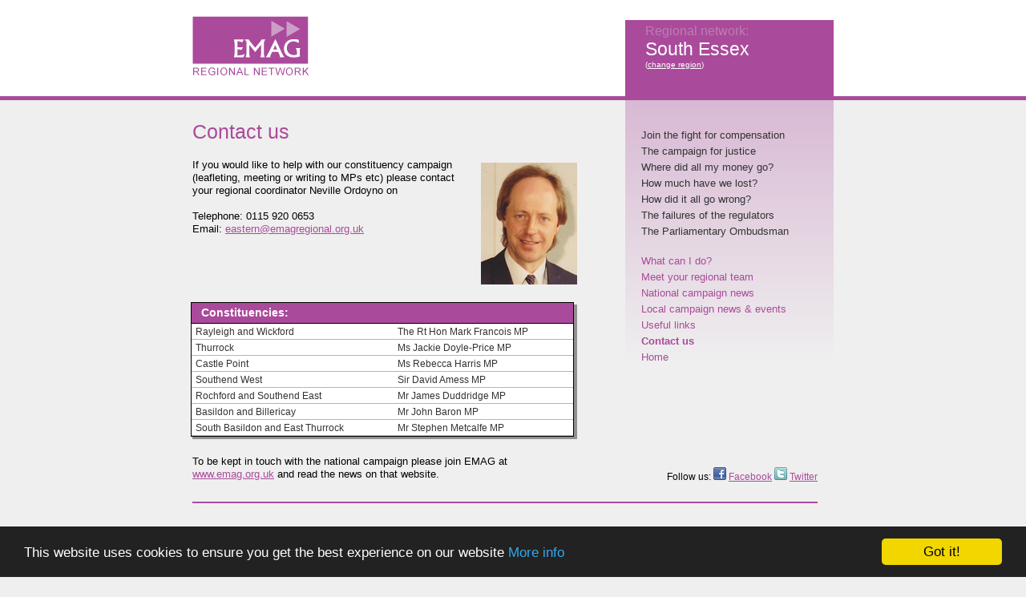

--- FILE ---
content_type: text/html; charset=UTF-8
request_url: https://www.emagregional.org.uk/contact/southessex/
body_size: 7455
content:

<!DOCTYPE html PUBLIC "-//W3C//DTD XHTML 1.0 Transitional//EN" "http://www.w3.org/TR/xhtml1/DTD/xhtml1-transitional.dtd">
<html xmlns="http://www.w3.org/1999/xhtml">
<head>
<meta http-equiv="Content-Type" content="text/html; charset=UTF-8" />
<meta http-equiv="Pragma" content="no-cache" /> 
<title>EMAG Regional Network</title>
<meta name="description" content="EMAG Regional..." />
<meta name="keywords" content="emag, regional" />
<link rel="stylesheet" type="text/css" href="/css/emag.css?v2" />
<meta name="MSSmartTagsPreventParsing" content="true" />
<link rel="Shortcut Icon" href="//www.emagregional.org.uk/favicon.ico" type="image/x-icon" />
<script type="text/javascript" src="/js/mapevents.js"></script>
<script type="text/javascript" src="/js/homecookie.js"></script>
<script type="text/javascript">window.cookieconsent_options = {"message":"This website uses cookies to ensure you get the best experience on our website","dismiss":"Got it!","learnMore":"More info","link":"//www.emagregional.org.uk/cookie-policy","theme":"dark-bottom"};</script>
<script type="text/javascript" src="//cdnjs.cloudflare.com/ajax/libs/cookieconsent2/1.0.9/cookieconsent.min.js"></script>

</head>
<body id="contact">
<div id="wrap">
  <div id="header">
    <div class="logo"><a href="/"><img src="/img/emaglogo.jpg" alt="EMAG Regional Network" /></a></div>
    <div class="region">
      <p class="regionnet-long">Regional network:</p>

      <p class="regionname-long">South Essex</p>

      <p class="change-long">
        <script type="text/javascript" src="/js/changecookie.js"></script>
        <!--(<a href="http://www.emagregional.org.uk/">change region</a>) -->
        (<a href="/">change region</a>)</p>
    </div>
  </div>
  <div id="clear"></div>

<div id="maincontent">
<h2>Contact us</h2>

<div class="imagefloatright"><img src="/img/team/neville-ordoyno.jpg" style="margin-bottom:20px;" alt="Neville Ordoyno" /></div>
<p>If you would like to help with our constituency campaign (leafleting, meeting or writing to MPs etc) please contact your regional coordinator Neville Ordoyno on<br /><br />
Telephone: 0115 920 0653<br />
Email: <span id='eeEncEmail_s8OLHIi98P'>.(JavaScript must be enabled to view this email address)</span><script type="text/javascript">
//<![CDATA[
var l=new Array();
var output = '';
l[0]='>';l[1]='a';l[2]='/';l[3]='<';l[4]=' 107';l[5]=' 117';l[6]=' 46';l[7]=' 103';l[8]=' 114';l[9]=' 111';l[10]=' 46';l[11]=' 108';l[12]=' 97';l[13]=' 110';l[14]=' 111';l[15]=' 105';l[16]=' 103';l[17]=' 101';l[18]=' 114';l[19]=' 103';l[20]=' 97';l[21]=' 109';l[22]=' 101';l[23]=' 64';l[24]=' 110';l[25]=' 114';l[26]=' 101';l[27]=' 116';l[28]=' 115';l[29]=' 97';l[30]=' 101';l[31]='>';l[32]='\"';l[33]=' 107';l[34]=' 117';l[35]=' 46';l[36]=' 103';l[37]=' 114';l[38]=' 111';l[39]=' 46';l[40]=' 108';l[41]=' 97';l[42]=' 110';l[43]=' 111';l[44]=' 105';l[45]=' 103';l[46]=' 101';l[47]=' 114';l[48]=' 103';l[49]=' 97';l[50]=' 109';l[51]=' 101';l[52]=' 64';l[53]=' 110';l[54]=' 114';l[55]=' 101';l[56]=' 116';l[57]=' 115';l[58]=' 97';l[59]=' 101';l[60]=':';l[61]='o';l[62]='t';l[63]='l';l[64]='i';l[65]='a';l[66]='m';l[67]='\"';l[68]='=';l[69]='f';l[70]='e';l[71]='r';l[72]='h';l[73]='a ';l[74]='<';
for (var i = l.length-1; i >= 0; i=i-1){ 
if (l[i].substring(0, 1) == ' ') output += "&#"+unescape(l[i].substring(1))+";"; 
else output += unescape(l[i]);
}
document.getElementById('eeEncEmail_s8OLHIi98P').innerHTML = output;
//]]>
</script></p>

<div class="members">
<table width="400px" border="0" cellspacing="0" cellpadding="0">
<caption>Constituencies:</caption>

<tr><td>Rayleigh and Wickford</td><td>The Rt Hon Mark Francois MP </td></tr>

<tr><td>Thurrock</td><td>Ms Jackie Doyle-Price MP </td></tr>

<tr><td>Castle Point</td><td>Ms Rebecca Harris MP </td></tr>

<tr><td>Southend West</td><td>Sir David Amess MP </td></tr>

<tr><td>Rochford and Southend East</td><td>Mr James Duddridge MP </td></tr>

<tr><td>Basildon and Billericay</td><td>Mr John Baron MP </td></tr>

<tr><td>South Basildon and East Thurrock</td><td>Mr Stephen Metcalfe MP </td></tr>

</table>
</div>
<p>To be kept in touch with the national campaign please join EMAG at <a href="http://www.emag.org.uk/">www.emag.org.uk</a> and read the news on that website.</p>
</div>
  <div id="sidebar">
   
 <ul id="sharednav">
      <li class="link-fight"><a href="https://www.emagregional.org.uk/join-the-fight/southessex/">Join the fight for compensation</a></li>
      <li class="link-justice"><a href="https://www.emagregional.org.uk/campaign-for-justice/southessex/">The campaign for justice</a></li>
      <li class="link-money"><a href="https://www.emagregional.org.uk/where-is-my-money/southessex/" onfocus="this.blur()">Where did all my money go?</a></li>
      <li class="link-lost"><a href="https://www.emagregional.org.uk/how-much-have-we-lost/southessex/" onfocus="this.blur()">How much have we lost?</a></li>
      <li class="link-wrong"><a href="https://www.emagregional.org.uk/how-did-it-go-wrong/southessex/" onfocus="this.blur()">How did it all go wrong?</a></li>
      <li class="link-failures"><a href="https://www.emagregional.org.uk/failures-of-the-regulators/southessex/" onfocus="this.blur()">The failures of the regulators</a></li>
      <li class="link-ombudsman"><a href="https://www.emagregional.org.uk/parliamentary-ombudsman/southessex/" onfocus="this.blur()">The Parliamentary Ombudsman</a></li>
    </ul>
    <ul id="regionalnav">
      <li class="link-ido"><a href="https://www.emagregional.org.uk/what-can-i-do/southessex/" onfocus="this.blur()">What can I do?</a></li>
      <li class="link-team"><a href="https://www.emagregional.org.uk/meet-your-regional-team/southessex/" onfocus="this.blur()">Meet your regional team</a></li>
      <li class="link-nationalnews"><a href="https://www.emagregional.org.uk/national-news/southessex/" onfocus="this.blur()">National campaign news</a></li>
      <li class="link-localnews"><a href="https://www.emagregional.org.uk/local-news/southessex/" onfocus="this.blur()">Local campaign news & events</a></li>
      <li class="link-links"><a href="https://www.emagregional.org.uk/useful-links/southessex/" onfocus="this.blur()">Useful links</a></li>
      <li class="link-contact"><a href="https://www.emagregional.org.uk/contact/southessex/">Contact us</a></li>
      <li class="link-home"><a href="https://www.emagregional.org.uk/join-the-fight/southessex/" onfocus="this.blur()">Home</a></li>
    </ul>
    


 </div>
<div id="footer">
  <div class="sociallinks">
    <span>Follow us:</span>
    <a href="https://www.facebook.com/groups/EMAGJustice/" target="_blank"><img src="/img/social/facebook-16x16.png" alt="Facebook" /></a>
    <a href="https://www.facebook.com/groups/EMAGJustice/" target="_blank">Facebook</a>
    <a href="http://twitter.com/EquitableVictim" target="_blank"><img src="/img/social/twitter-16x16.png" alt="Twitter" /></a>
    <a href="http://twitter.com/EquitableVictim" target="_blank">Twitter</a>
  </div>
  <p>&copy; 2025 Equitable Members Action Group Limited, a company limited by guarantee, number 5471535 registered in the UK</p>
</div>
</div>
<script type="text/javascript">
var gaJsHost = (("https:" == document.location.protocol) ? "https://ssl." : "http://www.");
document.write(unescape("%3Cscript src='" + gaJsHost + "google-analytics.com/ga.js' type='text/javascript'%3E%3C/script%3E"));
</script>
<script type="text/javascript">
var pageTracker = _gat._getTracker("UA-60401-20");
pageTracker._setDomainName("emagregional.org.uk");
pageTracker._initData();
pageTracker._trackPageview();
</script>
</body>
</html>


--- FILE ---
content_type: text/css
request_url: https://www.emagregional.org.uk/css/emag.css?v2
body_size: 12014
content:
/*
      Created by OOMPH! design
	  email: mail@oomphdesign.co.uk
	  last updaed: 11th May 08
	  
	  Purple: #AA4A9B
	  Grey: #EFEFEF
*/
html {
	overflow-y: scroll;
}

body {
	font-family: Helvetica, Verdana, Arial, sans-serif;
	font-size: 13px;
	font-weight: normal;
	padding: 0;
	margin: 0;
    background: #EFEFEF url(/img/bg-sub.gif) repeat-x top center;
}
body#home {
	background: #AA4A9B url(/img/bg-sub.gif) repeat-x top center;
}

img {
	border: 0;
	}

#sidebar img {
	border: 0;
	margin: 0 0 .5em 0;
	}
.newsimg {
	border: 0;
	margin: .7em 0 .2em 0;
	}

.imagefloatright {
float: right;
margin: 5px 0 5px 5px;
padding: 0;
}
.imagefloatright {
font-size: 100%;
font-weight: normal;
font-style:italic;
color: #AA4A9B;
margin-left: 10px
}
.imagefullwidth {
width: 100%;
float: right;
margin-bottom: 300px;}

/* PAGE STRUCTURE */
#wrap {
	margin: 0 auto;
	padding: 0 15px;
	width: 800px;
}

#header {
	color: #333;
    width: 100%;
	height: 125px;
	margin: 0;
	padding: 0;
	}

#navigation {
	color: #333;
	width: 763px;
	float: left;
	margin: 0 0 10px 0;
	}

#image {
	color: #000;
	width: 763px;
	float: left;
	margin: 0;
	}

#maincontent {
	color: #333;
	margin: 2em 0 1em 0;
	padding: 0;
	width: 480px;
	float: left;
	min-height: 380px;
}

#maincontentwide {
	color: #333;
	margin: 2em 0 1em 0;
	padding: 0;
	min-height: 300px;
	}

#sidebar {
	float: right;
	color: #333;
	margin: 0;
	padding: 0 0 10px 0;
	width: 260px;
	display: inline;
	background: #BF7CB5 url(../img/bg-sidebar.jpg) repeat-x bottom center;
	}

.sociallinks {
    width: 200px;
    text-align: right;
    clear: both;
    font-size: 90%;
    margin: 0 0 0 auto;
}
.sociallinks a{
	color: #AA4A9B;
}

.module {
	margin-bottom: 25px;
}

#holder {
	width: 360px;
	margin: 0;
	padding: 0;
	float: right;
}

/* UPL PAGE LINKS */
.divider {
	border-bottom: 1px solid #CD9DC7;
		clear: both;
		overflow: auto;
		margin: 0 0 10px 0;
		padding: 0 0 10px 0;

}
.divider-bottom {
	border: 0;
	clear: both;
	overflow: auto;

}

/* LINKS */
a {
	text-decoration: underline;
	font-weight: normal;
	color: #AA4A9B;
	}
a:active {
	color:#AA4A9B;
	}
a:hover {
	color: #000;
	text-decoration: underline;
	}

/* TYPOGRAPHY */
p {
	margin: 0 0 1em 0;
	font-weight: normal;
	line-height: 130%;
	color: #000;
	}

h1 {
	font-size: 160%;
	line-height: 1.1em;
	color: #fff;
	margin: 0 0 0.8em 0;
	font-weight: normal;
	}

h2 {
	font-size: 190%;
	line-height: 1.1em;
	color: #AA4A9B;
	margin: 0 0 0.8em 0;
	font-weight: normal;
	}

h3 {
	font-size: 120%;
	margin: 0 0 5px 0;
	font-weight: bold;
	padding: 0;
	}

h4 {
	font-size: 100%;
	line-height: 1.1em;
	color: #FFF;
	margin: 0 0 1em 0;
	border-bottom: 2px dotted #fff;
	}

#sidebar p {
	margin: 0 10px 1em 0;
	font-weight: normal;
	font-size: 90%;
	}

.caption {
margin: 0 10px 15px 0;
font-size: 85%;
font-weight: normal;
font-style:italic;
color: #AA4A9B;

}

.highlight {
color: #AA4A9B;
}

/* BULLET POINT FORMATTING */
.bullets {
	margin: 0 0 2em 0;
	padding: 0;
	font-weight: bold;
	color: #AA4A9B;

}
.bullets ul {
	list-style-type: none;
	padding: 0;
	margin: 0;
}
.bullets li {
	background: url(../img/bullet.gif) no-repeat 0 .2em;
	padding-left: 1em;
	margin-bottom: 8px;
	list-style-type: none;
}

/* STANDARD TEXT BULLET POINT FORMATTING */
ul {
	margin-left: 0;
	padding-left: 1em;
	}
li {
padding: 0;
margin: 0;

}

/* Quote FORMATTING */
blockquote {
margin: 20px 0;
padding: 0;
color:#666;
font-style:italic;
}
blockquote.quote {
margin: 20px 0;
padding: 0;
color: #AA4A9B;
font-style:italic;
}

/* HEADER CONTENT */
.logo {
	width: 150px;
	float: left;
	margin: 20px 0 0 0;
	}

.region {
	float: right;
	width: 235px;
	margin: 25px 0 0 0;
	padding-left: 25px;
	height: 100px;
	background: #AA4A9B;
	}
.regionnet {
	margin: 17px 0 0 0;
	font-weight: normal;
	font-size: 120%;
	color: #BF7CB5;
	}
.regionname {
	font-size: 180%;
	color: #fff;
	margin: 0;
	font-weight: normal;
	}

.change {
	font-size: 80%;
	margin: 0 0 0 0;
	color: #fff;

	}

/* Wide header names */
.regionname-long {
	font-size: 180%;
	color: #fff;
	line-height: 110%;
	margin: 0;
	padding-right: 5px;
	font-weight: normal;
	}
.regionnet-long {
	margin: 4px 0 0 0;
	font-weight: normal;
	font-size: 120%;
	color: #BF7CB5;
	}

.change-long {
	font-size: 80%;
	margin: 0 0 0 0;
	color: #fff;
	}

.region a {
	text-decoration: underline;
	color: #fff;
	}
.region a:active {
	color:#fff;
	}
.region a:hover {
	color: #fff;
	text-decoration: underline;
	}

/* NAVIGATION */
#regionalnav, #sharednav  {
	padding: 0;
	margin: 2.5em 0 0 0;
	list-style-type: none;
	font-size: 100%;

		}
#regionalnav  {
	margin-top: 1.5em;
		}

ul#regionalnav li, ul#sharednav li {
	margin: 0 0 2px 0;
	padding: 3px 0 0 20px;
}
ul#regionalnav li a, ul#sharednav li a {
	color: #AA4A9B;
	font-weight: normal;
	padding: 0;
	text-decoration: none;
		line-height: 90%;

	}
ul#sharednav li a {
	color: #333;
	}

ul#regionalnav li a:hover {
	color: #333;

	}
ul#sharednav li a:hover {
	color: #AA4A9B;
	}

#fight .link-fight a,
#justice .link-justice a,
#money .link-money a,
#lost .link-lost a,
#wrong .link-wrong a,
#failures .link-failures a,
#ombudsman .link-ombudsman a,
#pledge-results .link-pledge-results a,
#ido .link-ido a,
#team .link-team a,
#events .link-events a,
#nationalnews .link-nationalnews a,
#localnews .link-localnews a,
#links .link-links a,
#contact .link-contact a,
#home .link-home a {
font-weight: bold;


	}

/* START OF CSS FOR MAP */
dl.map {
	position:relative;
	width:360px;
	height:600px;
	background:url(/img/ukmap.png?v1) no-repeat;
	text-align:left;
	margin:0;
	padding:0;
    background-size: 360px 600px;
}
dl.map dt {
	list-style:none;
	display:inline;
}
dl.map dd {
	position:absolute;
	left:-9999px;
	padding:6px 12px;
	background: #666;
	color:#d8afd2;
	-moz-border-radius:15px;
	border-radius:15px;
	z-index:11;
	font-size:.9em;
	text-align: left;
	margin-left: 5px;
	width:200px;
}
dl.map dd a {
	text-decoration:none;
	color:#000;
}
dl.map dd strong{
	font-size:1em;
	color:#fff;
}
dl.map a.location {
	display:block;
	position:absolute;
	text-indent:-9999px;
	background:url(/img/point.png?v1) no-repeat;
	width:7px;
	height:7px;
	outline:none;
	z-index:10;
	text-decoration:none;
}
dl.map a.location:hover,
dl.map a.location-hover {
	background:url(/img/point-hover.png?v1) no-repeat;
}

dl.curved {
	background: #fff url(/img/panel_tl.gif) top left no-repeat;
	margin: 5px 0;
	padding: 0;
	width: 100%;
	color: #000;
}
dl.curved dd.test {
	background: transparent url(/img/panel_tr.gif) top right no-repeat;
	padding: 10px 15px;
	text-align: left;
	font-size: 125%;
	line-height: 120%;
	color: #AA4A9B;
	font-weight: 600;
}
dl.curved dd {
	background: #ccc url(/img/panel_bl.gif) bottom left no-repeat;
	padding: 0;
	margin: 0;
}
dl.curved dd p {
	margin: 0;
	padding: 10px;
	line-height: 1.3em;
}
dl.curved dd p.last {
	background: transparent url(/img/panel_br.gif) bottom right no-repeat;
	clear: both;
}

.curved a {
	text-decoration: none;
	color: #AA4A9B;
		font-weight: bold;

	}
.curved a:active {
	color:#AA4A9B;
	}
.curved a:hover {
	color: #000;
	text-decoration: underline;
	}

#regions {
	float: left;
	width: 430px;
	margin: .5em 0 0 0;
	padding: 0;
	clear: both
}
#regions ul {
	list-style-type: none;
	text-decoration: none;
	margin: 0;
	padding: 15px 0 0 15px;
}
#regions li {
	font-size: 85%;
	line-height: 95%;
	margin: 0 0 .6em 0;
	padding: 0;
	color: #999999;
	font-weight: bold;
}

.col1 {
	float: left;
	width: 120px;
}
.col2 {
	float: left;
	width: 120px;
}
.col3 {
	float: left;
	width: 120px;
}

form {
padding: 0;
margin: 0;

}

/* NEWS */
.newsdate {
color: #1975BB;
font-weight: normal;
}
.newsstory {
margin-bottom: 2.5em;
}

/* Contact form */
.enquiry form {
padding: 0;
margin: 0;

}
.enquiry fieldset {
  margin: 0;
  padding: 0;
}
.enquiry legend {
  padding: 0;
  margin: 10px 0;
  font-weight: bold;
}
.enquiry label {
	position: absolute;
	text-align:left;
	width:130px;
	}
.enquiry input, .enquiry select {
	margin-left: 120px;
	margin-bottom: 5px;
	background: #fff;
	}
.enquiry label.check {
	position: relative;
	text-align: left;
	width: 200px;
	}
.enquiry fieldset em {
	color: #AA4A9B;
	font-size: 80%;
	text-transform:uppercase;
	}
.enquiry .alert {
font-size: 130%;
color: #AA4A9B;
}

/* HARDSHIP STORIES */
blockquote.storieseven  {
  background: transparent url(/img/66.gif) left top no-repeat;
  color: #000;
}
blockquote.stories  {
  background: transparent url(/img/66.gif) left top no-repeat;
  color: #AA4A9B;
}
.stories div, .storieseven div  {
  padding: 0 40px;
  background: transparent url(/img/99.gif) right bottom no-repeat;
}

/* CALL TO ACTIONS */
.c2a a {
display:block;
width: 100%;
padding:8px;
color:#fff;
background: #AA4A9B;
text-decoration: none;
text-align: center;
font-size: 100%;
margin: 0 0 10px 0;

}
.c2a a:hover {
background: #666666;
}

/* MEMBERS */
.members {
background: #919191;
margin: 20px 0;
clear: right;
}
.members a {
color: #AA4A9B;
}
.members table {
position: relative;
top: -3px;
left: -2px;
width: 478px;
border: 1px solid #000;
background: #fff;
line-height: 1em;
}
.members table th, .members table td {
margin: 0;
padding: 3px 5px;
text-align: left;
border-bottom: 1px solid #b5b5b5;
font-size: 90%;
}
.members table .description {
text-align: left;
}
.members table th {
color: #000;
background: #ccc;
font-size: 85%;
font-weight: normal;
}
.members table caption {
margin: 0;
padding: 6px 12px;
text-align: left;
border: 1px solid #000;
border-bottom: none;
background: #AA4A9B;
font-size: 110%;
color: #fff;
font-weight: bold;
}
.members table .emailweb, .members table .mp {
border-left: 1px solid #b5b5b5;
border-right: 1px solid #b5b5b5;
}

.regionalert {
margin:10px 0 20px 0;
padding: 10px;
border-top: 1px solid #a362ab;
border-bottom: 1px solid #a362ab;
text-align:center;
background: #e1d5e2;
color: #000;
font-size: 130%;
}
.regionalert p {
margin:0;
padding:0;
}

/* FOOTER */
#footer {
	padding-top: 20px;
	border-top: 2px solid #AA4A9B;
	width: 780px;
	clear: both;
}
#footer .sociallinks{
	position: relative;
	top:-65px;
}
#footer p.smalltext {
	font-size: 85%;
	line-height: 170%;
}

#footer.home {
	color: #fff;
}
#footer.home .searchbox {
	margin-bottom: 2px;
}
#footer.home .searchbox label {
	font-weight: 600;
}
#footer.home #search-button {
	position: relative;
	top: 5px
}
#footer.home p.homelinks,
#footer.home p.homelinks a{
	color: #fff;
}
#footer.home p.homelinks a:hover{
	color: #333;
}
#footer.home p.homelinks img{
	position: relative;
	top:3px;
}
#footer.home p.smalltext{
		color: #000;
}

/* COOKIE BAR */
body{
	padding-bottom: 50px
}
.cc_banner-wrapper p{
	color: inherit
}

/* PLEDGES */
.pledge {
	background: #919191;
	margin: 20px 0;
}
.pledge a {
	color: #AA4A9B;
}
.pledge table {
	position: relative;
	top: -3px;
	left: -2px;
	width: 100%;
	border: 1px solid #000;
	background: #fff;
	line-height: 1em;
}
.pledge table th, .pledge table td {
	margin: 0;
	padding: 2px 2px;
	text-align: left;
	border-bottom: 1px solid #000;
	font-size: 80%;
}
.pledge table .description {
	text-align: left;
}
.pledge table th {
	color: #000;
	font-size: 85%;
	font-weight: normal;
}
.pledge table caption {
	margin: 0;
	padding: 6px 12px;
	text-align: left;
	border: 1px solid #000;
	border-bottom: none;
	background: #AA4A9B;
	font-size: 110%;
	color: #fff;
	font-weight: bold;
}
.pledge table th.con, .pledge table tr.con {
	background: #05afdf;
	color: #fff;
}
.pledge table th.libdem, .pledge table tr.libdem {
	background: #ffd32f;
	color: #fff;
}
.pledge table th.lab, .pledge table tr.lab {
	background: #df4126;
	color: #fff;
}
.pledge table th.other, .pledge table tr.other {
	background: #666666;
	color: #fff;
}
.pledge table .con-entry {
	background: #aedaf0;
}
.pledge table .libdem-entry {
	background: #ffeaad;
}
.pledge table .lab-entry {
	background: #f2ae8a;
}
.pledge table .other-entry {
	background: #cfcecd;
}
.pledge table .con-entry-p {
	background: #7ccdf6;
}
.pledge table .libdem-entry-p {
	background: #fddf87;
}
.pledge table .lab-entry-p {
	background: #f69b6b;
}
.pledge table .other-entry-p {
	background: #babab9;
}

.purple {
color: #AA4A9B;
font-size: 110%;
font-style: italic;
}

--- FILE ---
content_type: text/javascript
request_url: https://www.emagregional.org.uk/js/changecookie.js
body_size: 135
content:
	function goTo(url) 
	{
		if (document.getElementById('checkbox') != null && document.getElementById('checkbox').checked == true)
		{
			window.location = 'cookie.php?u=' + url + '&set';
		}
		else
		{
			window.location = 'http://www.emagregional.org.uk/cookie.php?u=' + url;
		}
	}



--- FILE ---
content_type: text/javascript
request_url: https://www.emagregional.org.uk/js/mapevents.js
body_size: 4781
content:
var mapMaker = {
	offsetX: -26, // tooltip X offset
	offsetY: 6,  // tooltip Y offset
	element: false,
	DLs:     false,
	DTs:     false,
	on:      false,
	/* constructor - sets events */
	init: function(){
		var i=0;
		var ii=0;
		var currentLocation = 0;
		mapMaker.DLs = document.getElementsByTagName('dl');
		mapMaker.DTs = document.getElementsByTagName('dt');
		// only loop thru items once
		if( mapMaker.on == false ){
			//loop through each DL on page
			while (mapMaker.DLs.length > i) {
				//only affect DLs with a class of 'map'
				if (mapMaker.DLs[i].className == 'map'){
					//change map DL class, this way map is text only without javascript enabled
					mapMaker.DLs[i].className = 'map on';
					//strip whitespace
					mapMaker.stripWhitespace(mapMaker.DLs[i]);
					mapMaker.stripWhitespace(mapMaker.DTs[i]);
					// loop thru all DT elements
					while (mapMaker.DTs.length > ii){
						//current Location
						currentLocation = mapMaker.DTs[ii].firstChild;
						// add events to links
						mapMaker.addEvt(currentLocation,'mouseover',mapMaker.showTooltip);//displays tooltip on mouse over
						mapMaker.addEvt(currentLocation,'mouseout',mapMaker.hideTooltip);//hide tooltip on mouse out
						mapMaker.addEvt(currentLocation,'focus',mapMaker.showTooltip);//display tooltip on focus, for added keyboard accessibility
						mapMaker.addEvt(currentLocation,'blur',mapMaker.hideTooltip);//hide tooltip on focus, for added keyboard accessibility
						ii++;
					};
					ii=0;
				};
				i++;
			};
			mapMaker.on = true;
		};
	},
	/* SHOW TOOLTIP */
	showTooltip: function() {
		var evt = this;
		var i = 0;
		//Find DD to display - based on currently hovered anchor move to parent DT then next sibling DD
		var objid = evt.parentNode.nextSibling;
		mapMaker.element = objid;//set for the hideTooltip
		//get width and height of background map
		var mapWidth  = objid.parentNode.offsetWidth;
		var mapHeight = objid.parentNode.offsetHeight;
		//get width and height of the DD
		var toopTipWidth = objid.offsetWidth;
		var toopTipHeight = objid.offsetHeight;
		//figure out where tooltip should be places based on point location
		var newX = evt.offsetLeft + mapMaker.offsetX;
		var newY = evt.offsetTop + mapMaker.offsetY;
		//check if tooltip fits map width 
		if ((newX + toopTipWidth) > mapWidth) {
			objid.style.left = newX-toopTipWidth-24 + 'px';
		} else {
			objid.style.left = newX + 'px';
		};
		//check if tooltip fits map height 
		if ((newY + toopTipHeight) > mapHeight) {
			objid.style.top = newY-toopTipHeight-14 + 'px';
		} else {
			objid.style.top = newY + 'px';
		};
	},
	/* HIDE TOOLTIP */
	hideTooltip: function() {
		mapMaker.element.style.left = '-9999px';
	},
	addEvt: function(element, type, handler) {
		// assign each event handler a unique ID
		if (!handler.$$guid) handler.$$guid = mapMaker.addEvt.guid++;
		// create a hash table of event types for the element
		if (!element.events) element.events = {};
		// create a hash table of event handlers for each element/event pair
		var handlers = element.events[type];
		if (!handlers) {
			handlers = element.events[type] = {};
			// store the existing event handler (if there is one)
			if (element["on" + type]) {
				handlers[0] = element["on" + type];
			};
		};
		// store the event handler in the hash table
		handlers[handler.$$guid] = handler;
		// assign a global event handler to do all the work
		element["on" + type] = mapMaker.handleEvent;
	},
	handleEvent: function(event) {
		var returnValue = true;
		// grab the event object (IE uses a global event object)
		event = event || mapMaker.fixEvent(window.event);
		// get a reference to the hash table of event handlers
		var handlers = this.events[event.type];
		// execute each event handler
		for (var i in handlers) {
			this.$$handleEvent = handlers[i];
			if (this.$$handleEvent(event) === false) {
				returnValue = false;
			};
		};
		return returnValue;
	},
	fixEvent: function(event) {
		// add W3C standard event methods
		event.preventDefault = mapMaker.fixEvent.preventDefault;
		event.stopPropagation = mapMaker.fixEvent.stopPropagation;
		return event;
	},
	stripWhitespace: function( el ){
		for(var i = 0; i < el.childNodes.length; i++){
			var node = el.childNodes[i];
			if( node.nodeType == 3 && !/\S/.test(node.nodeValue)) {
				node.parentNode.removeChild(node);
			};
		};
	}
};
mapMaker.fixEvent.preventDefault = function() {this.returnValue = false;};
mapMaker.fixEvent.stopPropagation = function() {this.cancelBubble = true;};
mapMaker.addEvt.guid = 1;


/* LOAD SCRIPT */
	/* for Mozilla */
		if (document.addEventListener) {
			document.addEventListener("DOMContentLoaded", mapMaker.init, null);
		};
		
	/* for Internet Explorer */
		/*@cc_on @*/
		/*@if (@_win32)
			document.write("<script defer src=ie_onload.js><"+"/script>");
		/*@end @*/
		
	/* for other browsers */
		mapMaker.addEvt( window, 'load', mapMaker.init);

--- FILE ---
content_type: text/javascript
request_url: https://www.emagregional.org.uk/js/homecookie.js
body_size: 671
content:
	function goTo(url) 
	{
		if (document.getElementById('checkbox') != null && document.getElementById('checkbox').checked == true)
		{
			window.location = 'cookie.php?u=' + url + '&set';
		}
		else
		{
			window.location = 'cookie.php?u=' + url;
		}
	}

	function getCookie(name) 
	{	
		var start = document.cookie.indexOf(name + "=");	
		var len = start + name.length + 1;	
	
		if ((!start) && (name != document.cookie.substring(0, name.length))) 
		{		
			return null;	
		}	
	
		if (start == -1) return null;	
	
		var end = document.cookie.indexOf(';', len);	
	
		if (end == -1) end = document.cookie.length;	
	
		return unescape(document.cookie.substring(len, end));
	}

	function redirect()
	{
		var cookie = getCookie('region');
		
		if (cookie != null) window.location = 'http://www.' + cookie + '.emagregional.org.uk/';
	}

	redirect();
